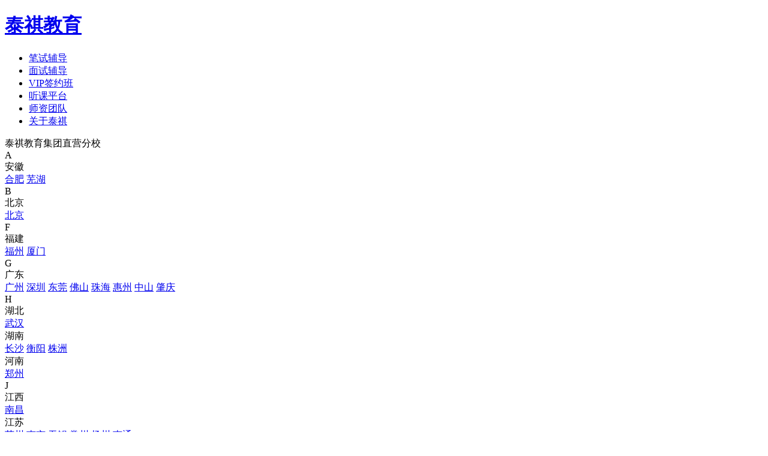

--- FILE ---
content_type: text/html
request_url: http://www.tqedu.net/tqgroup/Special/49571.html
body_size: 21604
content:
<!DOCTYPE html>
<html>
<!--[if IE 8 ]> <html class="ie ie8 lte_ie8" lang="zh-CN"> <![endif]-->
<head>

<meta http-equiv="Content-Type" content="text/html; charset=utf-8" />
    <meta http-equiv=X-UA-Compatible content="IE=edge,chrome=1">
    <meta name="viewport" content="width=device-width, initial-scale=1.0, minimum-scale=1.0, maximum-scale=1.0, user-scalable=no" />
    <meta name="Keywords" content='MBA,MBA培训,MBA辅导班,MBA考试科目,泰祺MBA,MBA考试大纲,MBA培训班' />
    <meta name="Description" content='泰祺教育，专注经管类考研，管理类硕士设有MBA、EMBA、MPA、MPAcc、MEM、MAud、MTA、MLIS；经济类硕士设有：MF、MIB、MI、MAS、MT、MV等多种培训项目。泰祺教育在全国40余个中心城市开设教学服务，提供了全面、系统、优质的教育服务，与国内多所著名大学商学院建立良好合作关系，累计培训人次达十万人。' />
    <title>全国分校-泰祺集团泰祺</title>

	<script>
var _hmt = _hmt || [];
(function() {
  var hm = document.createElement("script");
  hm.src = "https://hm.baidu.com/hm.js?355fefe519f6c84bebc33e50219bc14f";
  var s = document.getElementsByTagName("script")[0]; 
  s.parentNode.insertBefore(hm, s);
})();
</script>
	<script type="text/javascript"> function getReferer_re() { if (document.referrer) { return document.referrer; } else { return window.location.href; } } function setCookie(name, value) { var exp = new Date(); exp.setTime(exp.getTime() + 12 * 60 * 60 * 1000); if (window.location.href.indexOf("tqedu.net") >= 0) { document.cookie = name + "=" + escape(value) + ";domain=tqedu.net;path=/;expires=" + exp.toGMTString(); } else { document.cookie = name + "=" + escape(value) + ";path=/;expires=" + exp.toGMTString(); } } function getCookie(name) { var arr, reg = new RegExp("(^| )" + name + "=([^;]*)(;|$)"); if ((arr = document.cookie.match(reg))) return unescape(arr[2]); else return null; } function delCookie(name) { var exp = new Date(); exp.setTime(exp.getTime() - 1); var cval = getCookie(name); if (cval != null) document.cookie = name + "=" + cval + ";expires=" + exp.toGMTString(); } try { var tq_cookie = getCookie("TQ_Referer"); if (tq_cookie == null || tq_cookie == "") { var referrer = getReferer_re(); setCookie("TQ_Referer", referrer); } var referrer2 = getReferer_re(); setCookie("TQ_Referer_Host", referrer2); } catch (ex) {} function IsMobile() { if ( /AppleWebKit.*Mobile/i.test(navigator.userAgent) || /MIDP|SymbianOS|NOKIA|SAMSUNG|LG|NEC|TCL|HTC|MIUI|Alcatel|BIRD|DBTEL|Dopod|PHILIPS|HAIER|LENOVO|MOT-|Nokia|SonyEricsson|SIE-|Amoi|ZTE/.test( navigator.userAgent ) ) { if (window.location.href.indexOf("?mobile") < 0) { try { if ( /Android|webOS|iPhone|iPod|BlackBerry/i.test(navigator.userAgent) ) { return true; } } catch (e) {} } } return false; } function GetCountInstances(mainStr, subStr) { var count = 0; var offset = 0; do { offset = mainStr.indexOf(subStr, offset); if (offset != -1) { count++; offset += subStr.length; } } while (offset != -1); return count; } try { var href = document.location.href.toLowerCase(); if (href.indexOf("www.tqedu.net") > -1 && !IsMobile()) { var chlidNode = [ "shanghaitq", "guangzhoutq", "beijingtq", "tianjintq", "nanjingtq", "wuxitq", "yangzhoutq", "zhenjiangtq", "nantongtq", "xuzhoutq", "changzhoutq", "shenzhentq", "dongguantq", "zhuhaitq", "foshantq", "huizhoutq", "changshatq", "wuhantq", "hangzhoutq", "shaoxingtq", "hefeitq", "jinantq", "qingdaotq", "zhengzhoutq", "fuzhoutq", "chongqingtq", "suzhoutq", "xiantq", "zibotq", "wenzhoutq", "wuhutq", "weifangtq", "taiantq", "chengdutq", "jiaxingtq", "jiangsumpacc", "yanchengtq", "xiamen", "nanchangtq", "zhongshantq", "ningbotq", "bengbutq", "maanshantq", "taizhoutq", "zhaoqingtq", "subeitq", "zhuzhoutq", "hengyangtq", "lianyungangtq", "suqiantq", "huaiantq", "jiangsu", ]; for (var i = 0; i < chlidNode.length; i++) { var tempurl = "www.tqedu.net/" + chlidNode[i] + "/"; if (href.indexOf(tempurl) > -1) { var realurl = chlidNode[i].replace("tq", "") + ".tqedu.net/"; var endurl = href.replace(tempurl, realurl); window.location.href = "http://www.tqedu.net/404"; break; } } } } catch (ex) {} function addScript(src) { let ele = document.createElement("script"); ele.setAttribute("type", "text/javascript"); ele.setAttribute("src", src); document.body.appendChild(ele); } function replaceHttpToHttps(selector){ var elements = document.querySelectorAll(selector); elements.forEach(item => { var href = item.getAttribute('href'); var src = item.getAttribute('src'); var action  = item.getAttribute('action'); if(href && href.indexOf('https://')<0) item.setAttribute('href', href.replace('http://', 'https://')); if(src && src.indexOf('https://')<0) item.setAttribute('src', src.replace('http://', 'https://')); if(action && action.indexOf('https://')<0) item.setAttribute('action', action.replace('http://', 'https://')); }); } function ifHttps(){ if (location.protocol === 'https:') { replaceHttpToHttps('link[rel="stylesheet"]'); replaceHttpToHttps('script[src]'); replaceHttpToHttps('img[src]'); replaceHttpToHttps('form[action]'); } } /*检查当前页面URL协议是否为HTTPS*/ if (location.protocol === 'https:') { ifHttps(); /*创建一个 Mutation Observer 实例*/ var observer = new MutationObserver(function (mutationsList) { for (var mutation of mutationsList) { if (mutation.type === 'childList') { for (var addedNode of mutation.addedNodes) { if (addedNode.nodeName === 'SCRIPT') { var scriptContent = addedNode.textContent; var modifiedContent = scriptContent.replace(/http:\/\//g, "https://");  addedNode.textContent = modifiedContent; } if (addedNode.nodeName === 'SCRIPT'|| addedNode.nodeName === 'LINK') { ifHttps(); } } } } }); /*配置并启动观察器*/ var config = { childList: true, subtree: true }; observer.observe(document, config); } try { window.onload = function () { var href = document.location.href.toLowerCase(); if ( (href.indexOf("tqedu.net/special") > 0 || href.indexOf("tqschool.net/special") > 0) && GetCountInstances(href, "/") > 4 ) { addScript( "http://www.tqedu.net/Template/Default/Skin/js/jquery.min.js" ); addScript("http://www.tqedu.net/Template/Default/Skin/js/filter1.js"); } }; } catch (ex) {} </script> <link rel="stylesheet" href="https://www.tqedu.net/Template/Default/Skin/2022/iconfont/iconfont-min.css" />
	<!-- <script type="text/javascript">var action='index';var itemId='49571';var modelId='106';
function getrefQuery(name) { var reg = new RegExp("(^|&)" + name + "=([^&]*)(&|$)", "i"); var r = window.location.search.substr(1).match(reg); if (r != null) { return unescape(r[2]) } return "" } function parseURLPara(url) { if (!url) return; var res = {}; try { url = decodeURI(url); if (url.indexOf("?") > 0) { var url = url.split("?")[1]; var para = url.split("&"); var len = para.length; var arr = []; for (var i = 0; i < len; i++) { arr = para[i].split("="); res[arr[0]] = arr[1]; } } } catch (ex) { console.log(ex) } return res; } function getPhoneRedirect() { var redirect = "http://www.tqedu.net/Category_"; var nodePage = "Index.aspx?nodeId="; var itemPage = "/Index.aspx?itemId="; var modelItem = [ [1, 509], [22, 514], [104, 511], [105, 515], [107, 507], [108, 513], [109, 512], [114, 1115], [115, 1116] ]; switch (action) { case "area": redirect += "781/" + nodePage + itemId; break; case "index": redirect += "508/" + nodePage + itemId; break; case "list": redirect += "506/" + nodePage + itemId; break; case "content": for (var k in modelItem) { let modelElement = modelItem[k]; if (modelId == modelElement[0]) { redirect += modelElement[1] + itemPage + itemId; break } } break; default: break } try { var urlpara=parseURLPara(window.location); for (var key in urlpara) { redirect=redirect+ "&"+key+"=" + urlpara[key]; } /*var tag = getrefQuery("tqtag"); if (tag != "" && redirect != "") { redirect += "&tqtag=" + tag; } var bd_vid = getrefQuery("bd_vid"); if (bd_vid != "" && redirect != "") { redirect += "&bd_vid=" + bd_vid; }*/ } catch (ex) {} return redirect }(function () { if (IsMobile()) { var redUrl = getPhoneRedirect(); if (redUrl != null && redUrl != "") { window.location.href = redUrl } } })();</script> -->
	<link rel="stylesheet" type="text/css" href="https://at.alicdn.com/t/font_1611963_smqrzlk2y6h.css"/>
	<link rel="stylesheet" type="text/css" href="http://www.tqedu.net/Template/Default/Skin/group/css/base.css"/>
	<link rel="stylesheet" type="text/css" href="http://www.tqedu.net/Template/Default/Skin/2018/PubCss/headfoot.css">
	<link rel="stylesheet" type="text/css" href="http://www.tqedu.net/Template/Default/Skin/group/css/jthead.css"/>
	<link rel="stylesheet" type="text/css" href="http://www.tqedu.net/Template/Default/Skin/group/css/changecity.css"/>
	<script type="text/javascript">
    var siteSetup = {sitePath: '/',ajaxPath: '/ajax.aspx',skinPath: '/Template/Default/Skin/'};
</script>
<!-- <script language="javascript" type="text/javascript" src="/js/jquery.pack.js"></script>
<script language="javascript" type="text/javascript" src="/js/jquery.peex.js"></script>
<script language="javascript" type="text/javascript" src="/JS/Common.js"></script>

<script async type="text/javascript" src="/Template/Default/Skin/js/global.js?t=2025/9/10 15:34:42"></script>
<script defer type="text/javascript" src="/Template/Default/Skin/2018/Pubjs/respond.src.js"></script>
<script language="javascript" type="text/javascript" src="/JS/qrcode.min.js"></script> -->

<script type="text/javascript" src="/js/CommonJs.js?t=2025/9/10 15:34:42"></script>
<script defer type="text/javascript" src="/Template/Default/Skin/plugs/layer/layer.js"></script>

</head>
<body>

<div class="tqedu-head">
  <div class="tqedu-con">
    <h1 class="tqedu-logo"><a href="/">泰祺教育</a></h1>
    <div class="tqedu-right-quick">
      <div class="tqedu-right-menu">
        <ul class="tqedu-mun-list  cf">
          <li><a class="mun-item v-none" href="&#xD;&#xA;                /tqgroup/jianzhang/61197.html&#xD;&#xA;                ">
			笔试辅导</a></li>
          <li><a class="mun-item v-none" href="&#xD;&#xA;               /tqgroup/msfd/61199.html&#xD;&#xA;                ">
				面试辅导</a></li>
          <li><a class="mun-item v-none" href="&#xD;&#xA;                /tqgroup/VIPjz/61198.html&#xD;&#xA;                ">
			VIP签约班</a></li>
          <li><a class="mun-item v-none" target="_blank" href="&#xD;&#xA;                https://kaoyan.taiqischool.com/index.html&#xD;&#xA;                ">
			听课平台</a></li>
          <li><a class="mun-item v-none" href="&#xD;&#xA;                /teacher.html&#xD;&#xA;                ">
			师资团队</a></li>
          <li><a class="mun-item v-none" href="&#xD;&#xA;                /about.html?action=about&#xD;&#xA;                ">
			关于泰祺</a></li>
        </ul>
      </div>
    </div>
  </div>
</div>	
	<!-- <div class="section" style="padding-top: 65px;">
		<a href="#" class="adv_box">
			<img src="http://www.tqedu.net/Template/Default/Skin/group/img/adv_3.jpg" >
		</a>
	</div> -->
	<div class="section cf">
		<div class="min-w">
			
			
			<div id="content">
			  <div id="content-title">泰祺教育集团直营分校</div>
			  <div id="content-box">
				<div class="content-letter">
					<span class="content-letter-panel" >A</span>
					<div class="content-province-box">
						<div class="content-province">
							<span class="content-province-triangle"></span>
							<div class="content-province-title"><span>安徽</span></div>
							<div class="content-cities">
								<a href="http://hefei.tqedu.net/" target="_black" class="content-city">合肥</a>
								<a href="http://wuhu.tqedu.net/" target="_black" class="content-city">芜湖</a>
<!--								<a href="http://bengbu.tqedu.net/" target="_black" class="content-city">蚌埠</a>-->
							</div>
						</div>
					</div>
				</div>
				<div class="content-letter">
					<span class="content-letter-panel" >B</span>
					<div class="content-province-box">
						<div class="content-province">
							<span class="content-province-triangle"></span>
							<div class="content-province-title"><span>北京</span></div>
							<div class="content-cities">
								<a href="http://beijing.tqedu.net/" target="_black" class="content-city">北京</a>
							</div>
						</div>
					</div>
				</div>
				<!-- <div class="content-letter">
					<span class="content-letter-panel" >C</span>
					<div class="content-province-box">
						<div class="content-province">
							<span class="content-province-triangle"></span>
							<div class="content-province-title"><span>重庆</span></div>
							<div class="content-cities">
								<a href="http://chongqing.tqedu.net/" target="_black" class="content-city">重庆</a>
							</div>
						</div>
					</div>
				</div> -->
				<div class="content-letter">
					<span class="content-letter-panel" >F</span>
					<div class="content-province-box">
						<div class="content-province">
							<span class="content-province-triangle"></span>
							<div class="content-province-title"><span>福建</span></div>
							<div class="content-cities">
								<a href="http://fuzhou.tqedu.net/" target="_black" class="content-city">福州</a>
								<a href="http://xiamen.tqedu.net/" target="_black" class="content-city">厦门</a>
<!--								<a href="http://quanzhou.tqedu.net/" target="_black" class="content-city">泉州</a>-->
							</div>
						</div>
					</div>
				</div>
				<div class="content-letter">
					<span class="content-letter-panel" >G</span>
					<div class="content-province-box">
						<div class="content-province">
							<span class="content-province-triangle"></span>
							<div class="content-province-title"><span>广东</span></div>
							<div class="content-cities">
								<a href="http://guangzhou.tqedu.net/" target="_black" class="content-city">广州</a>
								<a href="http://shenzhen.tqedu.net/" target="_black" class="content-city">深圳</a>
								<a href="http://dongguan.tqedu.net/" target="_black" class="content-city">东莞</a>
								<a href="http://foshan.tqedu.net/" target="_black" class="content-city">佛山</a>
								<a href="http://zhuhai.tqedu.net/" target="_black" class="content-city">珠海</a>
								<a href="http://huizhou.tqedu.net/" target="_black" class="content-city">惠州</a>
								<a href="http://zhongshan.tqedu.net/" target="_black" class="content-city">中山</a>
								<a href="http://zhaoqing.tqedu.net/" target="_black" class="content-city">肇庆</a>
								<!-- <a href="http://shaoguan.tqedu.net/" target="_black" class="content-city">韶关</a>
								<a href="http://zhaoqing.tqedu.net/" target="_black" class="content-city">云浮</a>
								<a href="http://shantou.tqedu.net/" target="_black" class="content-city">汕头</a>
								<a href="http://jiangmen.tqedu.net/" target="_black" class="content-city">江门</a> -->
							</div>
						</div>
					</div>
				</div>
				<div class="content-letter">
					<span class="content-letter-panel" >H</span>
					<div class="content-province-box">
						<div class="content-province">
							<span class="content-province-triangle"></span>
							<div class="content-province-title"><span>湖北</span></div>
							<div class="content-cities">
								<a href="http://wuhan.tqedu.net/" target="_black" class="content-city">武汉</a>
							</div>
						</div>
						<div class="content-province">
							<span class="content-province-triangle"></span>
							<div class="content-province-title"><span>湖南</span></div>
							<div class="content-cities">
								<a href="http://changsha.tqedu.net/" target="_black" class="content-city">长沙</a>
								<a href="http://hengyang.tqedu.net/" target="_black" class="content-city">衡阳</a>
								<a href="http://zhuzhou.tqedu.net/" target="_black" class="content-city">株洲</a>
							</div>
						</div>
						<div class="content-province">
							<span class="content-province-triangle"></span>
							<div class="content-province-title"><span>河南</span></div>
							<div class="content-cities">
								<a href="http://zhengzhou.tqedu.net/" target="_black" class="content-city">郑州</a>
							</div>
						</div>
					</div>
				</div>
				<div class="content-letter">
					<span class="content-letter-panel" >J</span>
					<div class="content-province-box">
						<div class="content-province">
							<span class="content-province-triangle"></span>
							<div class="content-province-title"><span>江西</span></div>
							<div class="content-cities">
								<a href="http://nanchang.tqedu.net/" target="_black" class="content-city">南昌</a>
							</div>
						</div>
						<div class="content-province">
							<span class="content-province-triangle"></span>
							<div class="content-province-title"><span>江苏</span></div>
							<div class="content-cities">
								<a href="http://suzhou.tqedu.net/" target="_black" class="content-city">苏州</a>
								<a href="http://nanjing.tqedu.net/" target="_black" class="content-city">南京</a>
								<a href="http://wuxi.tqedu.net/" target="_black" class="content-city">无锡</a>
								<a href="http://changzhou.tqedu.net/" target="_black" class="content-city">常州</a>
								<a href="http://yangzhou.tqedu.net/" target="_black" class="content-city">扬州</a>
<!--								<a href="http://zhenjiang.tqedu.net/" target="_black" class="content-city">镇江</a>-->
								<a href="http://nantong.tqedu.net/" target="_black" class="content-city">南通</a>
<!--
								<a href="http://yancheng.tqedu.net/" target="_black" class="content-city">盐城</a>
								<a href="http://xuzhou.tqedu.net/" target="_black" class="content-city">徐州</a>
-->
			
							</div>
						</div>
					</div>
				</div>
				<div class="content-letter">
					<span class="content-letter-panel" >S</span>
					<div class="content-province-box">
						<div class="content-province">
							<span class="content-province-triangle"></span>
							<div class="content-province-title"><span>上海</span></div>
							<div class="content-cities">
								<a href="http://shanghai.tqedu.net/" target="_black" class="content-city">上海</a>
							</div>
						</div>
						<div class="content-province">
							<span class="content-province-triangle"></span>
							<div class="content-province-title"><span>山东</span></div>
							<div class="content-cities">
								<a href="http://jinan.tqedu.net/" target="_black" class="content-city">济南</a>
								<a href="http://qingdao.tqedu.net/" target="_black" class="content-city">青岛</a>
<!--
								<a href="http://weifang.tqedu.net/" target="_black" class="content-city">潍坊</a>
								<a href="http://zibo.tqedu.net/" target="_black" class="content-city">淄博</a>
-->
							</div>
						</div>
					</div>
				</div>
				
<!--
				<div class="content-letter">
					<span class="content-letter-panel" >W</span>
					<div class="content-province-box">
						<div class="content-province">
							<span class="content-province-triangle"></span>
							<div class="content-province-title"><span>网校</span></div>
							<div class="content-cities">
								<a href="http://www.tqschool.net/index.html" target="_black" class="content-city">网校</a>
							</div>
						</div>
					</div>
				</div>
-->
				<div class="content-letter">
					<span class="content-letter-panel" >Z</span>
					<div class="content-province-box">
						<div class="content-province">
							<span class="content-province-triangle"></span>
							<div class="content-province-title"><span>浙江</span></div>
							<div class="content-cities">
								<a href="http://hangzhou.tqedu.net/" target="_black" class="content-city">杭州</a>
								<a href="http://ningbo.tqedu.net/" target="_black" class="content-city">宁波</a>
<!--
								<a href="http://shaoxing.tqedu.net/" target="_black" class="content-city">绍兴</a>
								
								<a href="http://jiaxing.tqedu.net/" target="_black" class="content-city">嘉兴</a>
-->
							</div>
						</div>
					</div>
				</div>
				<div class="clb"></div>
			</div>
		</div>	
	</div>
	</div>
	<div class="min-w"></div>
	<div id="footer">
	<div class="footer-wrapper">
		<div class="footer-wrapper-bottom space-footer-bottom">
			<span>Copyright © 泰祺教育网版权所有 TQedu.net. All rights reserved.</span>
			<span class="copyrightLink">沪公网安备31011002000065 | 沪ICP备09042527号-20</span>		</div>
	</div>
</div>
	<script type="text/javascript">var nodeId=49571;var parentPath='';</script>
	<script type="text/javascript" src="/Template/Default/Skin/2018/Pubjs/jquery.easing.1.3.js"></script>
	<script type="text/javascript" src="/Template/Default/Skin/2018/Pubjs/superslide.2.1.js"></script>
	<script type="text/javascript" src="/Template/Default/Skin/2018/Pubjs/public.js"></script>
	<script type="text/javascript" src="/Template/Default/Skin/2018/Pubjs/idangerous.swiper.min.js"></script>
	<script>
		var $fj= $(".content-letter");
		var $clp =$fj.children(".content-letter-panel");
		for(var i=0;i<$fj.length;i++){
			var $hei = $fj.eq(i).children(".content-province-box").height();
			$fj.eq(i).children(".content-letter-panel").css({'height':$hei,"line-height":$hei+'px'})
		}
	</script>
</body>
</html>

--- FILE ---
content_type: text/css
request_url: https://at.alicdn.com/t/font_1611963_smqrzlk2y6h.css
body_size: 4716
content:
@font-face {
  font-family: "iconfont"; /* Project id 1611963 */
  src: url('//at.alicdn.com/t/font_1611963_smqrzlk2y6h.woff2?t=1620965871133') format('woff2'),
       url('//at.alicdn.com/t/font_1611963_smqrzlk2y6h.woff?t=1620965871133') format('woff'),
       url('//at.alicdn.com/t/font_1611963_smqrzlk2y6h.ttf?t=1620965871133') format('truetype');
}

.iconfont {
  font-family: "iconfont" !important;
  font-size: 16px;
  font-style: normal;
  -webkit-font-smoothing: antialiased;
  -moz-osx-font-smoothing: grayscale;
}

.iconhuangguan:before {
  content: "\e839";
}

.iconbaike:before {
  content: "\e83a";
}

.iconnavicon-wzgl:before {
  content: "\e83b";
}

.iconwodexiao:before {
  content: "\e941";
}

.iconrenzhengpinggu:before {
  content: "\e83c";
}

.iconchengjichaxun-:before {
  content: "\e83d";
}

.iconyuanxiao:before {
  content: "\e83e";
}

.icondianzan:before {
  content: "\e838";
}

.iconfenxiang2x:before {
  content: "\e837";
}

.iconyanjing4:before {
  content: "\e833";
}

.iconliulan-copy:before {
  content: "\e835";
}

.iconliulan:before {
  content: "\e836";
}

.iconshijian3:before {
  content: "\e832";
}

.iconQQ1:before {
  content: "\e82e";
}

.iconQQkongjian:before {
  content: "\e82f";
}

.iconweibo2:before {
  content: "\e830";
}

.iconweixin5:before {
  content: "\e831";
}

.iconarrowdown:before {
  content: "\e82d";
}

.iconguanbi1:before {
  content: "\e82c";
}

.iconxuanze:before {
  content: "\e82a";
}

.iconchengshi:before {
  content: "\e834";
}

.iconchengshi1:before {
  content: "\e82b";
}

.iconjianzhu:before {
  content: "\e829";
}

.icondingwei1:before {
  content: "\e826";
}

.icondingwei2:before {
  content: "\e827";
}

.icondingweiweizhi:before {
  content: "\e828";
}

.iconguanbi:before {
  content: "\e825";
}

.iconclose1:before {
  content: "\e824";
}

.iconxuankebaoming1:before {
  content: "\e821";
}

.iconxuanke:before {
  content: "\e822";
}

.iconxueshengxuankeguanli:before {
  content: "\e823";
}

.iconshangke3:before {
  content: "\e81d";
}

.iconshangke4:before {
  content: "\e81e";
}

.iconshangke5:before {
  content: "\e81f";
}

.iconshangkerenwu:before {
  content: "\e820";
}

.iconkecheng5:before {
  content: "\e81b";
}

.iconkecheng6:before {
  content: "\e81c";
}

.iconxuankebaoming:before {
  content: "\e814";
}

.iconkecheng3:before {
  content: "\e815";
}

.iconziyuan1:before {
  content: "\e816";
}

.iconkecheng4:before {
  content: "\e817";
}

.iconxuankexitong1:before {
  content: "\e818";
}

.icontingkecheng:before {
  content: "\e819";
}

.icontuimentingke:before {
  content: "\e81a";
}

.iconpingban:before {
  content: "\e811";
}

.iconshouji2:before {
  content: "\e812";
}

.icondiannao1:before {
  content: "\e813";
}

.iconxuexi1:before {
  content: "\e810";
}

.iconduihao:before {
  content: "\e80f";
}

.icondianhua4:before {
  content: "\e80e";
}

.iconbianjixinxi:before {
  content: "\e80d";
}

.iconweibiaoti-:before {
  content: "\e80c";
}

.iconchuli:before {
  content: "\e80a";
}

.iconfenpei1:before {
  content: "\e80b";
}

.iconrili:before {
  content: "\e809";
}

.iconfuwuzhongxin_icon:before {
  content: "\e805";
}

.iconVIP1:before {
  content: "\e806";
}

.iconxuankexitong:before {
  content: "\e807";
}

.iconxuankezhongxin:before {
  content: "\e808";
}

.iconaddTodo-nav:before {
  content: "\e804";
}

.iconerweima1:before {
  content: "\e802";
}

.iconbaoming3:before {
  content: "\e801";
}

.icongenzongjilu:before {
  content: "\e85a";
}

.iconhuaban172:before {
  content: "\e803";
}

.iconsousuo6:before {
  content: "\e800";
}

.iconOA:before {
  content: "\e7fb";
}

.iconxueyuan:before {
  content: "\e7fc";
}

.iconzhuanti:before {
  content: "\e7fd";
}

.iconxuexi:before {
  content: "\e7fe";
}

.iconyoujian:before {
  content: "\e7ff";
}

.icontuichudenglu2:before {
  content: "\e7fa";
}

.iconxitong:before {
  content: "\e7f9";
}

.iconmokaolishi:before {
  content: "\e7f7";
}

.iconjiaoxuefenxi:before {
  content: "\e7f8";
}

.iconshijuanguanli:before {
  content: "\e7f6";
}

.iconkehu2:before {
  content: "\e7f5";
}

.iconxinxi1:before {
  content: "\e7f4";
}

.icontongxunlu2:before {
  content: "\e7f3";
}

.icontongxunlu1:before {
  content: "\e7f2";
}

.iconshouye2:before {
  content: "\e7f1";
}

.icondd:before {
  content: "\e7f0";
}

.icontuichudenglu1:before {
  content: "\e7ef";
}

.iconbanben1:before {
  content: "\e7ee";
}

.iconyixiufu_huaban:before {
  content: "\e7ed";
}

.iconjiaose1:before {
  content: "\e7eb";
}

.icondiqu1:before {
  content: "\e7ec";
}

.iconadd1:before {
  content: "\e7ea";
}

.iconxialajiantou:before {
  content: "\e981";
}

.iconbaoming2:before {
  content: "\e8ab";
}

.iconyuyue1:before {
  content: "\e7e7";
}

.iconkehu:before {
  content: "\e7e8";
}

.iconkehu1:before {
  content: "\e7e9";
}

.icondiqu:before {
  content: "\e7e5";
}

.iconjiaose:before {
  content: "\e7e6";
}

.icon-shanglajiantou:before {
  content: "\e7e3";
}

.iconjiantou11:before {
  content: "\e7e4";
}

.icondui:before {
  content: "\e7e1";
}

.iconcuo1:before {
  content: "\e7e2";
}

.iconweizhi2:before {
  content: "\e7e0";
}

.iconxialakuang-xiala:before {
  content: "\e7df";
}

.icondianhua3:before {
  content: "\e7dd";
}

.iconduanxin:before {
  content: "\e7de";
}

.iconyonghuming:before {
  content: "\e7db";
}

.iconmima1:before {
  content: "\e7dc";
}

.iconyanjing2:before {
  content: "\e7d9";
}

.iconyanjing3:before {
  content: "\e7da";
}

.icontuichudenglu:before {
  content: "\e7d8";
}

.iconbanben:before {
  content: "\e7d0";
}

.iconmima:before {
  content: "\e7d1";
}

.iconpeibuchangxiufu:before {
  content: "\e7d2";
}

.icontongzhi:before {
  content: "\e7d6";
}

.iconweixin3:before {
  content: "\e7ca";
}

.iconzhifubao3:before {
  content: "\e7cf";
}

.iconzhifubao2:before {
  content: "\e7cd";
}

.iconweibiaoti-2_huaban1:before {
  content: "\e7ce";
}

.iconzhifubao1:before {
  content: "\e7c9";
}

.iconweixin4:before {
  content: "\e7cc";
}

.iconfenpeijiaose:before {
  content: "\e7c7";
}

.icongoodsppearchivesHandle:before {
  content: "\e7c8";
}

.iconarrow-left1:before {
  content: "\e7c5";
}

.iconleft-angle:before {
  content: "\e7c6";
}

.iconfenpei:before {
  content: "\e7c4";
}

.iconsousuo4:before {
  content: "\e7c1";
}

.iconsousuo5:before {
  content: "\e7c3";
}

.iconshaixuan:before {
  content: "\e7c2";
}

.iconsousuo2:before {
  content: "\e7bf";
}

.iconsousuo3:before {
  content: "\e7c0";
}

.iconcontent-manage:before {
  content: "\e7be";
}

.iconren1:before {
  content: "\e7bb";
}

.iconshijian2:before {
  content: "\e7bc";
}

.iconbaoming1:before {
  content: "\e7bd";
}

.iconweizhi1:before {
  content: "\e7b8";
}

.iconleixing:before {
  content: "\e7b9";
}

.iconxiangmu5:before {
  content: "\e7ba";
}

.iconshangke2:before {
  content: "\eec9";
}

.iconcuo:before {
  content: "\e7b7";
}

.iconzhifubao:before {
  content: "\e6db";
}

.iconweixin2:before {
  content: "\e6dc";
}

.icontuandui2:before {
  content: "\e6da";
}

.iconkaoshi3:before {
  content: "\e6d6";
}

.iconzuqun_jiaose:before {
  content: "\e6d7";
}

.iconshenfenzheng:before {
  content: "\e6d8";
}

.iconzonghekongzhitai:before {
  content: "\e6d4";
}

.iconkaoshi2:before {
  content: "\e6d5";
}

.iconyingyu1:before {
  content: "\e7b6";
}

.iconjiahao2:before {
  content: "\e6d1";
}

.iconjiahao3:before {
  content: "\e6d2";
}

.iconyoujiantou4:before {
  content: "\e6cf";
}

.icontuxing:before {
  content: "\e6ce";
}

.iconwentihuibao:before {
  content: "\e6ca";
}

.iconwentijieda:before {
  content: "\ec2e";
}

.iconshituzhuizong:before {
  content: "\e6c8";
}

.iconzhibokecheng:before {
  content: "\e6c9";
}

.iconlaoshi1:before {
  content: "\e6c2";
}

.iconkaoshi1:before {
  content: "\e6c3";
}

.icontuandui1:before {
  content: "\e9d1";
}

.iconziyuangaoxiaoxinxi:before {
  content: "\e6c6";
}

.iconshuangxiangxiajiantou:before {
  content: "\e6c5";
}

.iconMoneymanagement:before {
  content: "\e7b5";
}

.iconzijin:before {
  content: "\e7cb";
}

.iconhuiyi:before {
  content: "\e6c0";
}

.icontongxunlu:before {
  content: "\e7d3";
}

.iconhuiyi1:before {
  content: "\e6c1";
}

.iconchakangengduo:before {
  content: "\e6bf";
}

.iconxialakuang:before {
  content: "\e6be";
}

.iconjiantou3:before {
  content: "\e6bb";
}

.iconjiantou4:before {
  content: "\e6bc";
}

.iconjiantouyou:before {
  content: "\e6ba";
}

.iconjiantou2:before {
  content: "\e7b4";
}

.iconchongci:before {
  content: "\e6b9";
}

.iconchongciban:before {
  content: "\e6b5";
}

.iconxitongxuexi:before {
  content: "\e7b3";
}

.iconjichu:before {
  content: "\e6b4";
}

.icondingwei:before {
  content: "\e6b3";
}

.iconshijian1:before {
  content: "\e7b2";
}

.iconsubscriber-fill:before {
  content: "\ebf7";
}

.iconjiahao1:before {
  content: "\e6b2";
}

.iconjia:before {
  content: "\e6b1";
}

.iconxiayibu:before {
  content: "\e6af";
}

.iconzhixiangjiantou:before {
  content: "\e6d3";
}

.iconshalou1:before {
  content: "\e6ae";
}

.iconjichutu:before {
  content: "\e6d0";
}

.iconmanglu:before {
  content: "\e854";
}

.iconjiangjinbi:before {
  content: "\e6a7";
}

.iconmianshi:before {
  content: "\e8da";
}

.iconshijian:before {
  content: "\e6a8";
}

.iconfuwu1:before {
  content: "\e6aa";
}

.iconjishi:before {
  content: "\e6ac";
}

.iconlinianmingxiaorongyubang:before {
  content: "\e6ad";
}

.icondown-copy:before {
  content: "\e7b1";
}

.iconshouye:before {
  content: "\e653";
}

.iconyanjing1:before {
  content: "\e661";
}

.iconlove-b:before {
  content: "\e658";
}

.iconlove-b1:before {
  content: "\e65a";
}

.iconnews:before {
  content: "\e65b";
}

.iconcharacter:before {
  content: "\e65c";
}

.icontime1:before {
  content: "\e6b7";
}

.icontime11:before {
  content: "\e7a9";
}

.iconlocationfill:before {
  content: "\e65e";
}

.iconweibo1:before {
  content: "\e6c4";
}

.iconattentionfill:before {
  content: "\e7aa";
}

.iconattention:before {
  content: "\e7ab";
}

.iconphone:before {
  content: "\e65f";
}

.iconkongjian1:before {
  content: "\e684";
}

.iconxiangyou1:before {
  content: "\e7ac";
}

.iconxiangzuo1:before {
  content: "\e7ad";
}

.iconbingxiang:before {
  content: "\e660";
}

.iconmore1:before {
  content: "\e662";
}

.iconmore11:before {
  content: "\e663";
}

.iconkefu:before {
  content: "\e694";
}

.icondianhua1:before {
  content: "\e668";
}

.iconyuyue:before {
  content: "\e697";
}

.iconzaixiankefu:before {
  content: "\e6b8";
}

.iconlaidian:before {
  content: "\e66b";
}

.iconceping:before {
  content: "\e66d";
}

.icongongkaike:before {
  content: "\e66e";
}

.iconlinianzhenti:before {
  content: "\e66f";
}

.iconicon:before {
  content: "\e670";
}

.iconbaoming:before {
  content: "\e671";
}

.iconzhaoshengxinxi:before {
  content: "\e672";
}

.iconartboard30:before {
  content: "\e7d7";
}

.iconshoucang11-copy:before {
  content: "\e674";
}

.iconrenyuan:before {
  content: "\e6d9";
}

.iconshouji1:before {
  content: "\e675";
}

.iconhot1:before {
  content: "\e676";
}

.iconhot2:before {
  content: "\e677";
}

.iconHOT-copy-copy:before {
  content: "\e678";
}

.iconbofang1:before {
  content: "\e67f";
}

.iconbofang2:before {
  content: "\e680";
}

.iconCombinedShape:before {
  content: "\e681";
}

.iconfont43:before {
  content: "\e685";
}

.iconjiantou1:before {
  content: "\e686";
}

.iconfanhui:before {
  content: "\e687";
}

.iconsousuo:before {
  content: "\e688";
}

.icondiannao:before {
  content: "\e689";
}

.iconai-connection:before {
  content: "\e68a";
}

.iconboshimao:before {
  content: "\e68b";
}

.iconiconfontzhizuobiaozhun17:before {
  content: "\e68c";
}

.icon22:before {
  content: "\e68d";
}

.icondashijian:before {
  content: "\e68e";
}

.iconbofang21:before {
  content: "\e68f";
}

.iconweizhi:before {
  content: "\e690";
}

.iconshubiaoxianxing:before {
  content: "\e691";
}

.iconshubiao:before {
  content: "\e692";
}

.iconaddInfo:before {
  content: "\e695";
}

.icontianjiaxinxi:before {
  content: "\e696";
}

.icontianjiahaoyou:before {
  content: "\e7ae";
}

.icontianjiabiaoti:before {
  content: "\e698";
}

.iconminus:before {
  content: "\e7af";
}

.icongongxiang:before {
  content: "\e699";
}

.iconiconfontzhizuobiaozhun023149:before {
  content: "\e69a";
}

.iconwode-active:before {
  content: "\e69b";
}

.iconxinxi:before {
  content: "\e69d";
}

.iconqianbao1:before {
  content: "\e69e";
}

.iconweiwancheng:before {
  content: "\e6a9";
}

.iconshuju2:before {
  content: "\e69f";
}

.iconcanguanyuyue:before {
  content: "\e6a2";
}

.icongengduo1:before {
  content: "\e6a3";
}

.icondaohanggengduo2:before {
  content: "\e6cd";
}

.iconyuyuebiaodan:before {
  content: "\e6a4";
}

.iconzixun1:before {
  content: "\e6a5";
}

.icontouxiang:before {
  content: "\e7b0";
}

.iconsousuo1:before {
  content: "\e6a6";
}

.iconbrowse1:before {
  content: "\e6fb";
}

.iconbrowse11:before {
  content: "\e7a8";
}

.iconshouye02:before {
  content: "\e644";
}

.iconiconfont0036xiangxia:before {
  content: "\e647";
}

.iconiconfont0037xiangxia:before {
  content: "\e648";
}

.iconshouhuodizhi:before {
  content: "\e652";
}

.iconmy:before {
  content: "\e7a7";
}

.iconmy_light:before {
  content: "\e7d5";
}

.icondizhi:before {
  content: "\e643";
}

.iconriqi:before {
  content: "\e6cc";
}

.iconnianfen:before {
  content: "\e693";
}

.icontiaojianzhaoche:before {
  content: "\e7a6";
}

.icontiaojian:before {
  content: "\e657";
}

.icontubiaoshangchuan-:before {
  content: "\e859";
}

.iconbaokaotiaojian-xuanzhong:before {
  content: "\e6a1";
}

.iconwenti:before {
  content: "\e7a5";
}

.iconxueweizheng:before {
  content: "\e7a3";
}

.iconren:before {
  content: "\e641";
}

.iconshangsheng:before {
  content: "\e7a4";
}

.iconchangjiantou:before {
  content: "\e640";
}

.iconyoujiantou2:before {
  content: "\e63f";
}

.iconyoujiantou3:before {
  content: "\e7a2";
}

.iconyoujiantou21:before {
  content: "\edcd";
}

.iconarrowRight:before {
  content: "\e65d";
}

.iconarrow-left:before {
  content: "\e63e";
}

.iconjuhui:before {
  content: "\e63d";
}

.iconshu:before {
  content: "\e634";
}

.iconzixun:before {
  content: "\e635";
}

.iconxianshangke:before {
  content: "\e651";
}

.iconwangke:before {
  content: "\e6b6";
}

.iconxuexiao1:before {
  content: "\e7d4";
}

.iconkecheng2:before {
  content: "\e633";
}

.iconkechengcopy:before {
  content: "\e631";
}

.iconlaoshi:before {
  content: "\e7a1";
}

.iconmianshi1:before {
  content: "\e8a7";
}

.iconkecheng1:before {
  content: "\e630";
}

.iconshangke:before {
  content: "\e683";
}

.iconshangke1:before {
  content: "\e636";
}

.iconhot:before {
  content: "\e7a0";
}

.iconerweima:before {
  content: "\e79f";
}

.iconkongjian:before {
  content: "\e62e";
}

.iconQQ:before {
  content: "\e666";
}

.iconweixin:before {
  content: "\e67b";
}

.iconweibo:before {
  content: "\e67a";
}

.iconzaixiankefux:before {
  content: "\e62f";
}

.iconshouye1:before {
  content: "\e655";
}

.iconrenwu:before {
  content: "\e62b";
}

.icongongsijibu:before {
  content: "\e62a";
}

.iconxiangmujiexiang:before {
  content: "\e625";
}

.iconzujuan:before {
  content: "\e650";
}

.iconshiti:before {
  content: "\e64f";
}

.iconkejian:before {
  content: "\e64e";
}

.iconxitongzidian:before {
  content: "\e67e";
}

.iconwenjian:before {
  content: "\e69c";
}

.iconjiantou_xiangzuo_o:before {
  content: "\eb92";
}

.iconjiantou:before {
  content: "\e637";
}

.iconjiantou23:before {
  content: "\e79d";
}

.iconjiantou24:before {
  content: "\e79e";
}

.iconshuxue:before {
  content: "\e623";
}

.iconyingyu:before {
  content: "\e624";
}

.iconluoji:before {
  content: "\e6bd";
}

.icon15:before {
  content: "\e63c";
}

.iconwenda2:before {
  content: "\e673";
}

.icon16:before {
  content: "\e665";
}

.iconfl-renshi:before {
  content: "\e62d";
}

.iconresume-s:before {
  content: "\e64d";
}

.iconjingshenxinlike:before {
  content: "\e621";
}

.iconshujufenxi:before {
  content: "\e60e";
}

.icongaojichaxun:before {
  content: "\e632";
}

.icongongzuotai:before {
  content: "\e61d";
}

.iconyuyanchuli___:before {
  content: "\e622";
}

.iconhuodong:before {
  content: "\e679";
}

.iconjurassic_form-image:before {
  content: "\e6b0";
}

.icondc-icon-shijieyiliuxuekejianshegaoxiao:before {
  content: "\e656";
}

.iconnls-asrbagshishiyuyinliushibie:before {
  content: "\e79c";
}

.iconwp-sj-2:before {
  content: "\e787";
}

.iconcircleyuanquan:before {
  content: "\e79b";
}

.icongouxuan-xuanzhong-yuankuang:before {
  content: "\e79a";
}

.icon084tuichu:before {
  content: "\e659";
}

.iconxiazai:before {
  content: "\e617";
}

.icongongsijianjie:before {
  content: "\e799";
}

.iconshijuan:before {
  content: "\e64c";
}

.iconshuju:before {
  content: "\e616";
}

.iconrili_rili:before {
  content: "\e8d5";
}

.iconshuju1:before {
  content: "\e61c";
}

.icon-ls:before {
  content: "\e614";
}

.iconwanchenggongdan:before {
  content: "\e615";
}

.iconscan:before {
  content: "\e755";
}

.iconselect_fill:before {
  content: "\e756";
}

.iconselect:before {
  content: "\e757";
}

.iconsend:before {
  content: "\e758";
}

.iconservice_fill:before {
  content: "\e759";
}

.iconservice:before {
  content: "\e75a";
}

.iconsetup_fill:before {
  content: "\e75b";
}

.iconsetup:before {
  content: "\e75c";
}

.iconshare_fill:before {
  content: "\e75d";
}

.iconshare:before {
  content: "\e75e";
}

.iconshielding_fill:before {
  content: "\e75f";
}

.iconshielding:before {
  content: "\e760";
}

.iconsmallscreen_fill:before {
  content: "\e761";
}

.iconsmallscreen:before {
  content: "\e762";
}

.iconstealth_fill:before {
  content: "\e763";
}

.iconstealth:before {
  content: "\e764";
}

.iconsuccess_fill:before {
  content: "\e765";
}

.iconsuccess:before {
  content: "\e766";
}

.iconsuspend:before {
  content: "\e767";
}

.iconswitch:before {
  content: "\e768";
}

.iconsystemprompt_fill:before {
  content: "\e769";
}

.iconsystemprompt:before {
  content: "\e76a";
}

.icontailor:before {
  content: "\e76b";
}

.icontask:before {
  content: "\e76c";
}

.icontask_fill:before {
  content: "\e76d";
}

.icontasklist_fill:before {
  content: "\e76e";
}

.icontasklist:before {
  content: "\e76f";
}

.icontext:before {
  content: "\e770";
}

.icontime_fill:before {
  content: "\e771";
}

.icontime:before {
  content: "\e772";
}

.icontranslation_fill:before {
  content: "\e773";
}

.icontranslation:before {
  content: "\e774";
}

.icontrash:before {
  content: "\e775";
}

.icontrash_fill:before {
  content: "\e776";
}

.iconundo:before {
  content: "\e777";
}

.iconunlock_fill:before {
  content: "\e778";
}

.iconunlock:before {
  content: "\e779";
}

.iconvideo:before {
  content: "\e77a";
}

.iconvideo_fill:before {
  content: "\e77b";
}

.iconwarning_fill:before {
  content: "\e77c";
}

.iconwarning:before {
  content: "\e77d";
}

.iconworkbench_fill:before {
  content: "\e77e";
}

.iconworkbench:before {
  content: "\e77f";
}

.iconsearch:before {
  content: "\e780";
}

.iconsearchfill:before {
  content: "\e781";
}

.iconqianniu:before {
  content: "\e782";
}

.iconpublishgoods_fill:before {
  content: "\e783";
}

.iconshop_fill:before {
  content: "\e784";
}

.icontransaction_fill:before {
  content: "\e785";
}

.iconpackup:before {
  content: "\e786";
}

.iconunfold:before {
  content: "\e62c";
}

.iconwangwang:before {
  content: "\e788";
}

.iconfinancial_fill:before {
  content: "\e789";
}

.iconmarketing_fill:before {
  content: "\e78a";
}

.iconshake:before {
  content: "\e78b";
}

.icondecoration_fill:before {
  content: "\e78c";
}

.iconbudaidise:before {
  content: "\e78d";
}

.iconqianniudaidise:before {
  content: "\e78e";
}

.iconquestions:before {
  content: "\e78f";
}

.iconsupply:before {
  content: "\e790";
}

.icontools:before {
  content: "\e791";
}

.iconint:before {
  content: "\e792";
}

.iconcommodity:before {
  content: "\e793";
}

.iconzhtn:before {
  content: "\e794";
}

.iconicon_wechat:before {
  content: "\eba0";
}

.iconcalendar:before {
  content: "\e795";
}

.iconconditions:before {
  content: "\e796";
}

.iconhot-fill:before {
  content: "\e797";
}

.icon-dianhua:before {
  content: "\e798";
}

.iconaccessory:before {
  content: "\e6dd";
}

.iconactivity:before {
  content: "\e6de";
}

.iconactivity_fill:before {
  content: "\e6df";
}

.iconadd:before {
  content: "\e6e0";
}

.iconaddition_fill:before {
  content: "\e6e1";
}

.iconaddition:before {
  content: "\e6e2";
}

.iconaddpeople_fill:before {
  content: "\e6e3";
}

.iconaddpeople:before {
  content: "\e6e4";
}

.iconaddressbook_fill:before {
  content: "\e6e5";
}

.iconaddressbook:before {
  content: "\e6e6";
}

.iconbarrage_fill:before {
  content: "\e6e7";
}

.iconbarrage:before {
  content: "\e6e8";
}

.iconbrowse_fill:before {
  content: "\e6e9";
}

.iconbrowse:before {
  content: "\e6ea";
}

.iconbrush:before {
  content: "\e6eb";
}

.iconbrush_fill:before {
  content: "\e6ed";
}

.iconbusinesscard_fill:before {
  content: "\e6ee";
}

.iconbusinesscard:before {
  content: "\e6ef";
}

.iconcamera_fill:before {
  content: "\e6f0";
}

.iconcamera:before {
  content: "\e6f1";
}

.iconclock_fill:before {
  content: "\e6f2";
}

.iconclock:before {
  content: "\e6f3";
}

.iconclose:before {
  content: "\e6f4";
}

.iconcollection_fill:before {
  content: "\e6f5";
}

.iconcollection:before {
  content: "\e6f6";
}

.iconcomputer_fill:before {
  content: "\e6f7";
}

.iconcomputer:before {
  content: "\e6f8";
}

.iconcoordinates_fill:before {
  content: "\e6f9";
}

.iconcoordinates:before {
  content: "\e6fa";
}

.iconcoupons_fill:before {
  content: "\e6fc";
}

.iconcoupons:before {
  content: "\e6fd";
}

.iconcreatetask_fill:before {
  content: "\e6fe";
}

.iconcreatetask:before {
  content: "\e6ff";
}

.iconcustomerservice_fill:before {
  content: "\e700";
}

.iconcustomerservice:before {
  content: "\e701";
}

.icondelete_fill:before {
  content: "\e702";
}

.icondelete:before {
  content: "\e703";
}

.icondocument:before {
  content: "\e704";
}

.icondocument_fill:before {
  content: "\e706";
}

.icondynamic_fill:before {
  content: "\e707";
}

.icondynamic:before {
  content: "\e708";
}

.iconeditor:before {
  content: "\e709";
}

.iconeit:before {
  content: "\e70a";
}

.iconemoji_fill:before {
  content: "\e70b";
}

.iconemoji:before {
  content: "\e70c";
}

.iconempty:before {
  content: "\e70d";
}

.iconempty_fill:before {
  content: "\e70e";
}

.iconenter:before {
  content: "\e70f";
}

.iconenterinto:before {
  content: "\e710";
}

.iconenterinto_fill:before {
  content: "\e711";
}

.iconfeedback_fill:before {
  content: "\e712";
}

.iconfeedback:before {
  content: "\e713";
}

.iconflag_fill:before {
  content: "\e714";
}

.iconflag:before {
  content: "\e715";
}

.iconflashlight:before {
  content: "\e716";
}

.iconflashlight_fill:before {
  content: "\e718";
}

.iconflip:before {
  content: "\e719";
}

.iconflip_fill:before {
  content: "\e71a";
}

.iconfullscreen:before {
  content: "\e71b";
}

.icongroup:before {
  content: "\e71c";
}

.icongroup_fill:before {
  content: "\e71d";
}

.iconheadlines_fill:before {
  content: "\e71e";
}

.iconheadlines:before {
  content: "\e71f";
}

.iconunfold-copy:before {
  content: "\eba1";
}

.iconhomepage_fill:before {
  content: "\e720";
}

.iconhomepage:before {
  content: "\e721";
}

.iconintegral_fill:before {
  content: "\e722";
}

.iconintegral:before {
  content: "\e723";
}

.iconinteractive_fill:before {
  content: "\e724";
}

.iconinteractive:before {
  content: "\e725";
}

.iconkeyboard:before {
  content: "\e726";
}

.iconlabel:before {
  content: "\e727";
}

.iconlabel_fill:before {
  content: "\e728";
}

.iconlike_fill:before {
  content: "\e729";
}

.iconlike:before {
  content: "\e72a";
}

.iconlive_fill:before {
  content: "\e72b";
}

.iconlive:before {
  content: "\e72c";
}

.iconlock_fill:before {
  content: "\e72d";
}

.iconlock:before {
  content: "\e72e";
}

.iconmail:before {
  content: "\e72f";
}

.iconmail_fill:before {
  content: "\e730";
}

.iconmanage_fill:before {
  content: "\e731";
}

.iconmanage:before {
  content: "\e732";
}

.iconmessage:before {
  content: "\e733";
}

.iconmessage_fill:before {
  content: "\e734";
}

.iconmine:before {
  content: "\e735";
}

.iconmine_fill:before {
  content: "\e736";
}

.iconmobilephone_fill:before {
  content: "\e737";
}

.iconmobilephone:before {
  content: "\e738";
}

.iconmore:before {
  content: "\e739";
}

.iconnarrow:before {
  content: "\e73a";
}

.iconoffline_fill:before {
  content: "\e73b";
}

.iconoffline:before {
  content: "\e73c";
}

.iconorder_fill:before {
  content: "\e73d";
}

.iconorder:before {
  content: "\e73e";
}

.iconother:before {
  content: "\e73f";
}

.iconpeople_fill:before {
  content: "\e740";
}

.iconpeople:before {
  content: "\e741";
}

.iconpicture_fill:before {
  content: "\e742";
}

.iconpicture:before {
  content: "\e743";
}

.iconplay:before {
  content: "\e744";
}

.iconplay_fill:before {
  content: "\e745";
}

.iconplayon_fill:before {
  content: "\e746";
}

.iconplayon:before {
  content: "\e747";
}

.iconpraise_fill:before {
  content: "\e748";
}

.iconpraise:before {
  content: "\e749";
}

.iconprompt_fill:before {
  content: "\e74a";
}

.iconprompt:before {
  content: "\e74b";
}

.iconqrcode_fill:before {
  content: "\e74c";
}

.iconqrcode:before {
  content: "\e74d";
}

.iconredpacket_fill:before {
  content: "\e74e";
}

.iconredpacket:before {
  content: "\e74f";
}

.iconrefresh:before {
  content: "\e750";
}

.iconremind_fill:before {
  content: "\e751";
}

.iconremind:before {
  content: "\e752";
}

.iconreturn:before {
  content: "\e753";
}

.iconright:before {
  content: "\e754";
}

.iconxuexiao2:before {
  content: "\e61b";
}

.iconshizililiang:before {
  content: "\e664";
}

.iconkecheng:before {
  content: "\e642";
}

.iconluqushuai:before {
  content: "\e61a";
}

.iconxuexiao:before {
  content: "\e61e";
}

.iconfuwu:before {
  content: "\e60f";
}

.iconbaozhang:before {
  content: "\e61f";
}

.icon4:before {
  content: "\e60d";
}

.icondianhua2:before {
  content: "\e682";
}

.icon-kefu:before {
  content: "\e6c7";
}

.iconshouji:before {
  content: "\e63b";
}

.iconxingming1:before {
  content: "\e66a";
}

.icongengduo:before {
  content: "\e64b";
}

.iconjiangxuejin:before {
  content: "\e613";
}

.iconshouye-wode-jichuxinxi-nianfen:before {
  content: "\e645";
}

.iconmianshiyaoqing:before {
  content: "\e654";
}

.iconshezhi1:before {
  content: "\e705";
}

.iconVIP:before {
  content: "\e84a";
}

.iconshalou:before {
  content: "\e628";
}

.iconxuewei:before {
  content: "\e646";
}

.iconzhuangtai-manglu:before {
  content: "\e6cb";
}

.iconicon_laoshiduan-:before {
  content: "\e608";
}

.iconshangwu:before {
  content: "\e67d";
}

.icontuandui:before {
  content: "\e60b";
}

.iconkaoshi:before {
  content: "\e60c";
}

.iconbofang:before {
  content: "\e717";
}

.iconzhibo:before {
  content: "\e6ab";
}

.iconzhibo1:before {
  content: "\e8c1";
}

.iconjiantoujinggao:before {
  content: "\e629";
}

.iconfenxiang:before {
  content: "\e63a";
}

.iconhuo:before {
  content: "\e66c";
}

.icon-laidian:before {
  content: "\e62";
}

.icon-shouye:before {
  content: "\e620";
}

.icon-zaixiankefu:before {
  content: "\e626";
}

.iconicon-test:before {
  content: "\e609";
}

.iconyanjing:before {
  content: "\e67c";
}

.iconshujuyunwei:before {
  content: "\e606";
}

.iconkongjianjianmo:before {
  content: "\e607";
}

.iconduizhaopeizhi:before {
  content: "\e649";
}

.iconweibiaoti--:before {
  content: "\e627";
}

.iconjiantou-zuo:before {
  content: "\e605";
}

.icon02:before {
  content: "\e64a";
}

.iconxiangmu:before {
  content: "\e611";
}

.iconxiangmujianli:before {
  content: "\e669";
}

.iconzhongdianxiangmu:before {
  content: "\e86f";
}

.iconxiangmu1:before {
  content: "\e639";
}

.iconxiangmu2:before {
  content: "\e60a";
}

.iconxiangmu3:before {
  content: "\e638";
}

.iconxiangmu4:before {
  content: "\e612";
}

.iconyoujiantou1:before {
  content: "\e604";
}

.iconjiaoshiguanli:before {
  content: "\e8fb";
}

.icondizhi--blue:before {
  content: "\e603";
}

.iconweixin1:before {
  content: "\e610";
}

.icondianhua:before {
  content: "\e6a0";
}

.iconyoujiantou:before {
  content: "\e600";
}

.iconjiahao:before {
  content: "\e618";
}

.iconline-correct:before {
  content: "\e667";
}

.icontuijian:before {
  content: "\e602";
}

.iconqiuzhifudao:before {
  content: "\e601";
}

.iconziyuan:before {
  content: "\e6ec";
}

.iconxiugai:before {
  content: "\e619";
}

.iconpinglun:before {
  content: "\e8b4";
}

